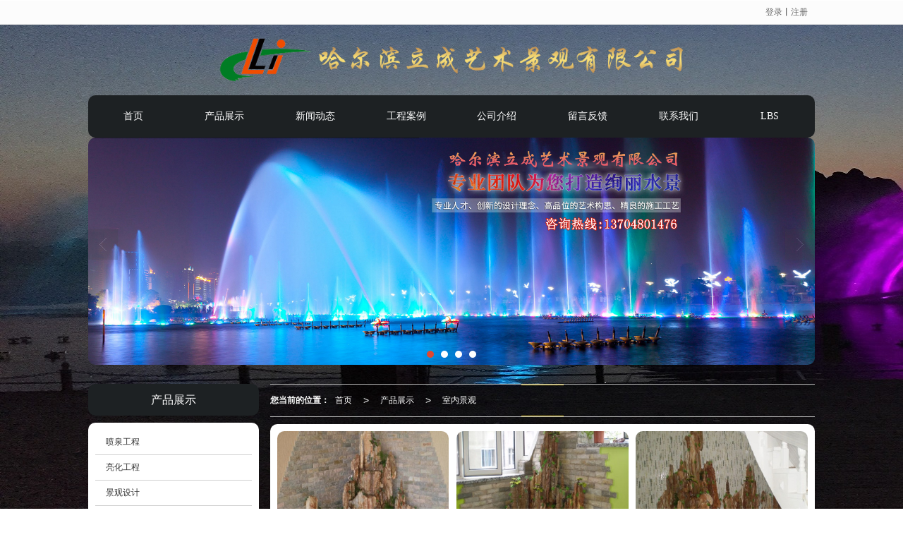

--- FILE ---
content_type: text/html; charset=utf-8
request_url: http://www.hrblicheng.cn/Products-320097.html
body_size: 8064
content:
<!DOCTYPE html PUBLIC "-//W3C//DTD XHTML 1.0 Stict//EN" "http://www.w3.org/TR/xhtml1/DTD/xhtml1-strict.dtd">
<html xmlns="http://www.w3.org/1999/xhtml">
<head>
<meta http-equiv="Content-Type" content="text/html; charset=utf-8"/>
<meta charset="utf-8">
<meta http-equiv="X-UA-Compatible" content="IE=edge" />
<meta name="author" content="" />
<title>室内景观价格-室内景观-哈尔滨立成艺术景观有限公司</title>
<meta name="keywords" content="室内景观价格,室内景观" />
<meta name="description" content="哈尔滨立成艺术景观有限公司提供室内景观产品服务,室内景观价格等相关信息,联系电话：13704801476。" />
<!-- 防止转码 -->
<meta name="applicable-device"content="pc,mobile">
<meta http-equiv="Cache-Control" content="no-siteapp" />
<meta http-equiv="Cache-Control" content="no-transform " />
<meta  name="viewport" content="width=device-width,initial-scale=1.0,minimum-scale=1.0, maximum-scale=1.0, user-scalable=no" />
<!--防止json劫持token-->
<meta name="csrf-token" content="82ffabda341e40e5674b8c237940a35e">
<meta name="domain-token" content="cde6a68cb6de48707adec1c933090f41">
<meta name="seo-base-link" content="">
<!-- Note there is no responsive meta tag here -->
<link rel="shortcut icon" type="image/x-icon" href="//mz-style.258fuwu.com/favicon.ico" />
<link rel="canonical" href="http://www.hrblicheng.cn/Products-320097.html">
<!-- Bootstrap core CSS -->
    <link href="//mz-style.258fuwu.com/Public/Css/layoutit.css?v=2" rel='stylesheet' />
    <link href="//mz-style.258fuwu.com/Public/Css/bootstrap.min.css?v=2" rel='stylesheet' />
    <link href="//mz-style.258fuwu.com/Public/Css/public.css?v=2" rel='stylesheet' />
    <link href="//mz-style.258fuwu.com/Public/Css/photoswipe.css?v=2" rel='stylesheet' />
    <link href="//mz-style.258fuwu.com/Public/Css/banner/banner.css?v=2" rel='stylesheet' />
<link href="//mz-style.258fuwu.com/Public/Css/swiper.min.css" rel="stylesheet" />
<link href="//mz-style.258fuwu.com/Public/Home/Theme209/style.css" rel="stylesheet" />
<!--<script src="//mz-style.258fuwu.com/Public/Js/jquery.min.js"></script>-->
<script src="//mz-style.258fuwu.com/jquery/2.0.0/jquery.min.js"></script>
<script src="//mz-style.258fuwu.com/Public/Js/swiper.min.js"></script>
<!-- 另外一个在user的title.html-->
<!--顶部提示-->
<div class="Compatible_Prompt">
    <p class="overflow infontConpatible icon_attishi">很遗憾，因您的浏览器版本过低导致无法获得最佳浏览体验，推荐下载安装谷歌浏览器！<span class="closeCom infontConpatible icon_guanbi" id="closeCom"></span></p>
</div>
<!-- 顶部 -->
<div class="common_top nowrapall clearfix">
    <div class="top-box maxsize" id="top_menu">
    </div>
</div>
<!-- @ top -->

<script>
    var isIE=!!window.ActiveXObject; 
    var isIE6=isIE&&!window.XMLHttpRequest; 
    var isIE8=isIE&&!!document.documentMode; 
    var isIE7=isIE&&!isIE6&&!isIE8; 
    if (isIE && isIE6 || isIE7 || isIE8){ 
        $('.Compatible_Prompt').css('height','50px');
        $('#closeCom').on('click',function(){
            $('.Compatible_Prompt').css('height','0');
        });
    };
    function logout() {
        $.ajax({
            type: "POST",
            url: "/Public-logout.html",
            data: "url=" + window.location.href,
            dataType: "json",
            success: function(response) {
                window.location.href = window.location.href;
            }
        });
    }
    
    
</script><script>
    var url_route_model="1";

    var is_ssl="0";
    var ishttps = 'https:' == document.location.protocol ? true : false;
    if (is_ssl == 1) {
        if(!ishttps) {
            window.location.href = "";
        }
    }
</script>
    
        <!-- 头部和底部css -->
        <link rel="stylesheet" href="//alimz-style.258fuwu.com/Public/Css/Customer/customer_inner_501346955.css?time=1615874046"><!-- 内页css -->
        <!-- Just for debugging purposes. Don't actually copy this line! --><!--[if lt IE 9]><script src="../../docs-assets/js/ie8-responsive-file-warning.js"></script><![endif]--><!-- HTML5 shim and Respond.js IE8 support of HTML5 elements and media queries -->
        <!--[if lt IE 9]>
            <script src="http://cdn.bootcss.com/html5shiv/3.7.0/html5shiv.min.js"></script>
            <script src="http://cdn.bootcss.com/respond.js/1.3.0/respond.min.js"></script>
        <![endif]-->
    </head>
    <body class=" TopologyLeft ">
    	<div class="Pagebg"> 
<div class="tpl_one" id="md_tpl_one"> 		<div class="ontent-box column column1"> 			<div class="menu" id="md_menu">            <style>/*配置颜色*/.Themetxthover:hover,.Themefont{color:#1d2123 !important}.Themebg,.Themebghover:hover,.p_artlelist h3,.message-list dl dt,.form .header{background-color:#1d2123 !important}.ThemeSbg,.ThemeSbghover:hover,.p_artlelist h3 a{background-color:#e7cd3b !important}.ThemeFborder,.message-list dl{border-color:#e7cd3b !important}.page .col-lg-3{color:#e7cd3b !important}.Pagebg{background-attachment:fixed;background-image:url(http://alipic.files.mozhan.com/mozhan/20210316/7297db39833bc1ddff850a06277473ca.jpg);background-repeat:repeat}.product:before,.product:after,.articleLabel .case_box .case:after,.friendBox:before,.friendBox:after,.breadCrumb:before,.breadCrumb:after{background-color:#e7cd3b !important}.form .form-edit .btn-primary{background-color:#e7cd3b !important}</style>             <div class="headFixed">                  <div class="header-box clearfix">                     <!-- pc端logo -->                     <h1 class="logo_name">                         <span>哈尔滨立成艺术景观有限公司</span>                         <a href="/" class="logo navbar-brand">                             <img src="//alipic.files.mozhan.com/mozhan/20210316/804f51c2cb84612d3341cddb4bb25fd6.png" alt="哈尔滨立成艺术景观有限公司" />                         </a>                     </h1>                     <!-- 手机端logo -->                     <a title="" class="logo navbar-brand-mobile" href="/">                         <img src="//alipic.files.mozhan.com/mozhan/20210316/4f871eedd8cdf8edb9e64f5eec5b92ea.png" alt="哈尔滨立成艺术景观有限公司" />                     </a>                        <div class="btn-t btn-navbar-t navBtn NavBtn" id="NavBtn" >                         <span class="icon-bar"></span>                         <span class="icon-bar"></span>                         <span class="icon-bar"></span>                     </div>                         </div>                   <div class="clearfix none"></div>                  <div class="header-nav cl Themebg">                                     <div class="nav-box">                         <div data-design-rel="menu" class="NavBox" id="NavBox">                             <ul class="nav navbar-nav">         <li>                         <a class="ThemeSbghover  overflow" href="//www.hrblicheng.cn/" >         首页         </a>                                       </li>         <li>                         <a class="ThemeSbghover  overflow" href="//www.hrblicheng.cn/Product-index.html" >         产品展示         </a>                                       </li>         <li>                         <a class="ThemeSbghover  overflow" href="//www.hrblicheng.cn/Article-index.html" >         新闻动态         </a>                                       </li>         <li>                         <a class="ThemeSbghover  overflow" href="//www.hrblicheng.cn/Album.html" >         工程案例         </a>                                       </li>         <li>                         <a class="ThemeSbghover  overflow" href="//www.hrblicheng.cn/About.html" >         公司介绍         </a>                                       </li>         <li>                         <a class="ThemeSbghover  overflow" href="//www.hrblicheng.cn/Message.html" >         留言反馈         </a>                                       </li>         <li>                         <a class="ThemeSbghover  overflow" href="//www.hrblicheng.cn/Contact.html"  rel="nofollow">             联系我们         </a>                                       </li>         <li>                         <a class="ThemeSbghover  overflow" href="//www.hrblicheng.cn/Lbs.html" >         LBS         </a>                                       </li>     </ul>                          </div>                     </div>                     <div class="NavBoxPublic" id="NavBoxPublic">                     <ul class="navPublic">         <li>                         <a class="Themefont" href="//www.hrblicheng.cn/"  >         首页         </a>                                       </li>         <li>                         <a class="Themefont" href="//www.hrblicheng.cn/Product-index.html"  >         产品展示         </a>                                       </li>         <li>                         <a class="Themefont" href="//www.hrblicheng.cn/Article-index.html"  >         新闻动态         </a>                                       </li>         <li>                         <a class="Themefont" href="//www.hrblicheng.cn/Album.html"  >         工程案例         </a>                                       </li>         <li>                         <a class="Themefont" href="//www.hrblicheng.cn/About.html"  >         公司介绍         </a>                                       </li>         <li>                         <a class="Themefont" href="//www.hrblicheng.cn/Message.html"  >         留言反馈         </a>                                       </li>         <li>                         <a class="Themefont" href="//www.hrblicheng.cn/Contact.html"  rel="nofollow">             联系我们         </a>                                       </li>         <li>                         <a class="Themefont" href="//www.hrblicheng.cn/Lbs.html"  >         LBS         </a>                                       </li>     </ul>                      <!-- 所有模板导航必须在这个文件里面 -->                     </div>                     <div class="NavBoxBg" id="NavBoxBg">                         <div id="NavBoxBtn"></div>                     </div>                  </div>                 </div>              </div> 		</div> 	</div>
<div class="clearfix"></div>
<div class="bannerBox">
	<div class="banner">
	<div class="bannerEffect" id="pc_banner_content">
                		<div class="fullwidthbanner-container">
			<div class="fullwidthbanner">
				<ul>
										<li data-transition="boxfade"
					data-slotamount="15" data-masterspeed="300">
																<img src="//alipic.files.mozhan.com/mozhan/20200411/acbc1c5f2c39185ab64497e83c3ceff1.jpg?x-oss-process=image/resize,limit_0,m_fill,w_1920,h_600" alt="" />
										</li>
										<li data-transition="slotslide-horizontal"
					data-slotamount="15" data-masterspeed="300">
																<img src="//alipic.files.mozhan.com/mozhan/20200411/de46e9a909d96fc64be8f8d3c712826c.jpg?x-oss-process=image/resize,limit_0,m_fill,w_1920,h_600" alt="" />
										</li>
										<li data-transition="boxfade"
					data-slotamount="15" data-masterspeed="300">
																<img src="//alipic.files.mozhan.com/mozhan/20200403/07f2489764fcd8439b7fe7e00082ce8c.jpg?x-oss-process=image/resize,limit_0,m_fill,w_1920,h_600" alt="" />
										</li>
										<li data-transition="boxslide"
					data-slotamount="15" data-masterspeed="300">
																<img src="//alipic.files.mozhan.com/mozhan/20200403/49fb7be4a12c0f27a1f6f790dd84e1f0.jpg?x-oss-process=image/resize,limit_0,m_fill,w_1920,h_600" alt="" />
										</li>
									</ul>
			</div>
		</div>
                	</div>

	</div>
</div>
<div class="content ProductClassBox">
    <div class="content-box">
            <!--产品中心-->
            <div class="body-right">
            <div class="breadCrumb"><b>您当前的位置：</b><a href="/">首页</a><em>&gt;</em> <a  href=/Product-index.html class="Themefont">产品展示</a><em>&gt;</em><a href="/Products-320097.html" class="Themefont">室内景观</a></div>
            <div class="row">
                <div class="classifi ProductClassTop" id="ProClass">
                    <div class="ProClassBg"></div>
                    <div class="row clearfix classifi">
                        <ul class="product-class">
                                                        <li ><a class="Classtriangle first Custom_Themebg Custom_AuxiliaryBg " href="/Products-320094.html" title="喷泉工程">喷泉工程</a>
                                <div class="classBox ">
                                                                    </div>
                            </li>
                                                        <li ><a class="Classtriangle first Custom_Themebg Custom_AuxiliaryBg " href="/Products-320095.html" title="亮化工程">亮化工程</a>
                                <div class="classBox ">
                                                                    </div>
                            </li>
                                                        <li ><a class="Classtriangle first Custom_Themebg Custom_AuxiliaryBg " href="/Products-320100.html" title="景观设计">景观设计</a>
                                <div class="classBox ">
                                                                    </div>
                            </li>
                                                        <li ><a class="Classtriangle first Custom_Themebg Custom_AuxiliaryBg " href="/Products-320098.html" title="园林景观">园林景观</a>
                                <div class="classBox ">
                                                                    </div>
                            </li>
                                                        <li ><a class="Classtriangle first Custom_Themebg Custom_AuxiliaryBg Themebg" href="/Products-320097.html" title="室内景观">室内景观</a>
                                <div class="classBox ">
                                                                    </div>
                            </li>
                                                        <li ><a class="Classtriangle first Custom_Themebg Custom_AuxiliaryBg " href="/Products-320099.html" title="造雾工程">造雾工程</a>
                                <div class="classBox ">
                                                                    </div>
                            </li>
                                                        <li ><a class="Classtriangle first Custom_Themebg Custom_AuxiliaryBg " href="/Products-320096.html" title="假山塑石">假山塑石</a>
                                <div class="classBox ">
                                                                    </div>
                            </li>
                                                        <li ><a class="Classtriangle first Custom_Themebg Custom_AuxiliaryBg " href="/Products-320177.html" title="水泥仿真工程">水泥仿真工程</a>
                                <div class="classBox ">
                                                                    </div>
                            </li>
                                                        <li ><a class="Classtriangle first Custom_Themebg Custom_AuxiliaryBg " href="/Products-320101.html" title="古建工程">古建工程</a>
                                <div class="classBox ">
                                                                    </div>
                            </li>
                                                        <li ><a class="Classtriangle first Custom_Themebg Custom_AuxiliaryBg " href="/Products-320178.html" title="防腐木工程">防腐木工程</a>
                                <div class="classBox ">
                                                                    </div>
                            </li>
                                                        <li ><a class="Classtriangle first Custom_Themebg Custom_AuxiliaryBg " href="/Products-321569.html" title="推荐产品">推荐产品</a>
                                <div class="classBox ">
                                                                    </div>
                            </li>
                                                    </ul>
                     </div>
                </div>
                <ul class="pro-list clearfix">
                                                            <li class="col-md-4">
                        <div class="thumbnail">
                            <a class="ImgBox" href="/Product-detail-id-1321124.html" title="室内假山水池">
                                <div class="div-img"><img data-original=//alipic.files.mozhan.com/mozhan/20200401/9f35ade3987752576f4575d4212a426f.jpg?x-oss-process=image/resize,limit_0,m_fill,w_450,h_338 alt="室内假山水池" title="室内假山水池" class="Animation">                                </div>
                                <h5 class="overflow">室内假山水池</h5>
                            </a> 
                        </div>
                    </li>
                                        <li class="col-md-4">
                        <div class="thumbnail">
                            <a class="ImgBox" href="/Product-detail-id-1321123.html" title="室内假山水池">
                                <div class="div-img"><img data-original=//alipic.files.mozhan.com/mozhan/20200401/0ad2745a9a31638dae09203b38d65a3d.jpg?x-oss-process=image/resize,limit_0,m_fill,w_450,h_338 alt="室内假山水池" title="室内假山水池" class="Animation">                                </div>
                                <h5 class="overflow">室内假山水池</h5>
                            </a> 
                        </div>
                    </li>
                                        <li class="col-md-4">
                        <div class="thumbnail">
                            <a class="ImgBox" href="/Product-detail-id-1321122.html" title="室内假山水池">
                                <div class="div-img"><img data-original=//alipic.files.mozhan.com/mozhan/20200401/89cf8d463b9837db15fd154521dc0930.jpg?x-oss-process=image/resize,limit_0,m_fill,w_450,h_338 alt="室内假山水池" title="室内假山水池" class="Animation">                                </div>
                                <h5 class="overflow">室内假山水池</h5>
                            </a> 
                        </div>
                    </li>
                                        <li class="col-md-4">
                        <div class="thumbnail">
                            <a class="ImgBox" href="/Product-detail-id-1321121.html" title="室内假山水池">
                                <div class="div-img"><img data-original=//alipic.files.mozhan.com/mozhan/20200401/fefd70ba88764b2169264c495b1901b6.jpg?x-oss-process=image/resize,limit_0,m_fill,w_450,h_338 alt="室内假山水池" title="室内假山水池" class="Animation">                                </div>
                                <h5 class="overflow">室内假山水池</h5>
                            </a> 
                        </div>
                    </li>
                                        <li class="col-md-4">
                        <div class="thumbnail">
                            <a class="ImgBox" href="/Product-detail-id-1321120.html" title="室内假山水池">
                                <div class="div-img"><img data-original=//alipic.files.mozhan.com/mozhan/20200401/1a03c60d04076205fd36e35086dcfc02.jpg?x-oss-process=image/resize,limit_0,m_fill,w_450,h_338 alt="室内假山水池" title="室内假山水池" class="Animation">                                </div>
                                <h5 class="overflow">室内假山水池</h5>
                            </a> 
                        </div>
                    </li>
                                        <li class="col-md-4">
                        <div class="thumbnail">
                            <a class="ImgBox" href="/Product-detail-id-1321119.html" title="室内假山水池">
                                <div class="div-img"><img data-original=//alipic.files.mozhan.com/mozhan/20200401/5ab5d1f27cf3fed34c8760efe1a45ee4.jpg?x-oss-process=image/resize,limit_0,m_fill,w_450,h_338 alt="室内假山水池" title="室内假山水池" class="Animation">                                </div>
                                <h5 class="overflow">室内假山水池</h5>
                            </a> 
                        </div>
                    </li>
                                        <li class="col-md-4">
                        <div class="thumbnail">
                            <a class="ImgBox" href="/Product-detail-id-1321118.html" title="室内假山水池">
                                <div class="div-img"><img data-original=//alipic.files.mozhan.com/mozhan/20200401/298bbd1a9eb26216b6d12bcd0c1f33ba.jpg?x-oss-process=image/resize,limit_0,m_fill,w_450,h_338 alt="室内假山水池" title="室内假山水池" class="Animation">                                </div>
                                <h5 class="overflow">室内假山水池</h5>
                            </a> 
                        </div>
                    </li>
                                        <li class="col-md-4">
                        <div class="thumbnail">
                            <a class="ImgBox" href="/Product-detail-id-1321117.html" title="室内假山水池">
                                <div class="div-img"><img data-original=//alipic.files.mozhan.com/mozhan/20200401/a7397df35a09597636bfbb8a58b7cb86.jpg?x-oss-process=image/resize,limit_0,m_fill,w_450,h_338 alt="室内假山水池" title="室内假山水池" class="Animation">                                </div>
                                <h5 class="overflow">室内假山水池</h5>
                            </a> 
                        </div>
                    </li>
                                        <li class="col-md-4">
                        <div class="thumbnail">
                            <a class="ImgBox" href="/Product-detail-id-1321116.html" title="室内假山水池">
                                <div class="div-img"><img data-original=//alipic.files.mozhan.com/mozhan/20200401/4e748b1c9069cf7c3d8bf19e43415ff7.jpg?x-oss-process=image/resize,limit_0,m_fill,w_450,h_338 alt="室内假山水池" title="室内假山水池" class="Animation">                                </div>
                                <h5 class="overflow">室内假山水池</h5>
                            </a> 
                        </div>
                    </li>
                                        <li class="col-md-4">
                        <div class="thumbnail">
                            <a class="ImgBox" href="/Product-detail-id-1321115.html" title="室内假山水池">
                                <div class="div-img"><img data-original=//alipic.files.mozhan.com/mozhan/20200401/6947dd322652f08e6b09d96bd642a11d.jpg?x-oss-process=image/resize,limit_0,m_fill,w_450,h_338 alt="室内假山水池" title="室内假山水池" class="Animation">                                </div>
                                <h5 class="overflow">室内假山水池</h5>
                            </a> 
                        </div>
                    </li>
                                        <li class="col-md-4">
                        <div class="thumbnail">
                            <a class="ImgBox" href="/Product-detail-id-1321114.html" title="室内假山水池">
                                <div class="div-img"><img data-original=//alipic.files.mozhan.com/mozhan/20200401/419b857409eb5edb1c6fadd2e66e8f58.jpg?x-oss-process=image/resize,limit_0,m_fill,w_450,h_338 alt="室内假山水池" title="室内假山水池" class="Animation">                                </div>
                                <h5 class="overflow">室内假山水池</h5>
                            </a> 
                        </div>
                    </li>
                                        <li class="col-md-4">
                        <div class="thumbnail">
                            <a class="ImgBox" href="/Product-detail-id-1321113.html" title="室内假山">
                                <div class="div-img"><img data-original=//alipic.files.mozhan.com/mozhan/20200401/9b0ac935a6af919643ed9b2b430e4876.jpg?x-oss-process=image/resize,limit_0,m_fill,w_450,h_338 alt="室内假山" title="室内假山" class="Animation">                                </div>
                                <h5 class="overflow">室内假山</h5>
                            </a> 
                        </div>
                    </li>
                                    </ul> 
                <div class="page clearfix"> <div class="col-lg-3">共 13 条记录 2 页</div><div class="col-lg-9 pull-right"><ul class="pagination">    <li class="active"><a class="Themebg ThemeFborder" href="javascript:;">1</a></li><li><a onclick="$.goToPage(2,this)" href="javascript:;">2</a></li> <li><a onclick="$.goToPage(2,this)" href="javascript:;">>></a></li>  </ul></div></div>
            </div>
        </div>
        <div class="classifi classifiLeft" id="ProClass">
    <div class="clear"></div>
    <div class="ProClassBg"></div>
    <h4 class="Themebg mb15"><span class="overflow">产品展示</span></h4>
    <div class="row clearfix classifi">
        <ul class="product-class">
                        <li ><a class="overflow Classtriangle first  Themebghover " href="/Products-320094.html" title="喷泉工程">喷泉工程</a>
                <div class="classBox ">
                                    </div>
            </li>
                        <li ><a class="overflow Classtriangle first  Themebghover " href="/Products-320095.html" title="亮化工程">亮化工程</a>
                <div class="classBox ">
                                    </div>
            </li>
                        <li ><a class="overflow Classtriangle first  Themebghover " href="/Products-320100.html" title="景观设计">景观设计</a>
                <div class="classBox ">
                                    </div>
            </li>
                        <li ><a class="overflow Classtriangle first  Themebghover " href="/Products-320098.html" title="园林景观">园林景观</a>
                <div class="classBox ">
                                    </div>
            </li>
                        <li ><a class="overflow Classtriangle first  Themebghover Themebg" href="/Products-320097.html" title="室内景观">室内景观</a>
                <div class="classBox ">
                                    </div>
            </li>
                        <li ><a class="overflow Classtriangle first  Themebghover " href="/Products-320099.html" title="造雾工程">造雾工程</a>
                <div class="classBox ">
                                    </div>
            </li>
                        <li ><a class="overflow Classtriangle first  Themebghover " href="/Products-320096.html" title="假山塑石">假山塑石</a>
                <div class="classBox ">
                                    </div>
            </li>
                        <li ><a class="overflow Classtriangle first  Themebghover " href="/Products-320177.html" title="水泥仿真工程">水泥仿真工程</a>
                <div class="classBox ">
                                    </div>
            </li>
                        <li ><a class="overflow Classtriangle first  Themebghover " href="/Products-320101.html" title="古建工程">古建工程</a>
                <div class="classBox ">
                                    </div>
            </li>
                        <li ><a class="overflow Classtriangle first  Themebghover " href="/Products-320178.html" title="防腐木工程">防腐木工程</a>
                <div class="classBox ">
                                    </div>
            </li>
                        <li ><a class="overflow Classtriangle first  Themebghover " href="/Products-321569.html" title="推荐产品">推荐产品</a>
                <div class="classBox ">
                                    </div>
            </li>
                    </ul>
     </div>
</div>
<div class="body-left clearfix ClassLeftBox" >
    
    <div class="row clearfix LeftBox Cenl mb15" id="ProClassLeft">
        <h4 class="Themebg overflow">产品展示</h4>
        <ul class="product-class">
                        <li ><a title="喷泉工程" class="overflow first Classtriangle Themebghover " href="/Products-320094.html">喷泉工程</a>
                <div class="classBox ">
                                </div>
            </li>
                        <li ><a title="亮化工程" class="overflow first Classtriangle Themebghover " href="/Products-320095.html">亮化工程</a>
                <div class="classBox ">
                                </div>
            </li>
                        <li ><a title="景观设计" class="overflow first Classtriangle Themebghover " href="/Products-320100.html">景观设计</a>
                <div class="classBox ">
                                </div>
            </li>
                        <li ><a title="园林景观" class="overflow first Classtriangle Themebghover " href="/Products-320098.html">园林景观</a>
                <div class="classBox ">
                                </div>
            </li>
                        <li ><a title="室内景观" class="overflow first Classtriangle Themebghover ThemeSbg" href="/Products-320097.html">室内景观</a>
                <div class="classBox ">
                                </div>
            </li>
                        <li ><a title="造雾工程" class="overflow first Classtriangle Themebghover " href="/Products-320099.html">造雾工程</a>
                <div class="classBox ">
                                </div>
            </li>
                        <li ><a title="假山塑石" class="overflow first Classtriangle Themebghover " href="/Products-320096.html">假山塑石</a>
                <div class="classBox ">
                                </div>
            </li>
                        <li ><a title="水泥仿真工程" class="overflow first Classtriangle Themebghover " href="/Products-320177.html">水泥仿真工程</a>
                <div class="classBox ">
                                </div>
            </li>
                        <li ><a title="古建工程" class="overflow first Classtriangle Themebghover " href="/Products-320101.html">古建工程</a>
                <div class="classBox ">
                                </div>
            </li>
                        <li ><a title="防腐木工程" class="overflow first Classtriangle Themebghover " href="/Products-320178.html">防腐木工程</a>
                <div class="classBox ">
                                </div>
            </li>
                        <li ><a title="推荐产品" class="overflow first Classtriangle Themebghover " href="/Products-321569.html">推荐产品</a>
                <div class="classBox ">
                                </div>
            </li>
                    </ul>
     </div>
     <div class="row clearfix LeftBox mb15 Cenl">  
        <h4 class="Themebg overflow">新闻动态</h4>
        <ul class="list-box">
                        <li><a class="Themetxthover overflow" href="/Article-detail-id-3697747.html" title="哈尔滨喷泉厂家：匠心独运，演绎水舞艺术">哈尔滨喷泉厂家：匠心独运，演绎水舞艺术</a></li> 
                        <li><a class="Themetxthover overflow" href="/Article-detail-id-3667720.html" title="哈尔滨园林景观设计公司：自然与艺术的和谐共生">哈尔滨园林景观设计公司：自然与艺术的和谐共生</a></li> 
                        <li><a class="Themetxthover overflow" href="/Article-detail-id-3632516.html" title="哈尔滨景观工程：塑造城市新风貌，打造生态文化新名片">哈尔滨景观工程：塑造城市新风貌，打造生态文化新名片</a></li> 
                        <li><a class="Themetxthover overflow" href="/Article-detail-id-3539093.html" title="哈尔滨喷泉厂家-喷泉的构选和原理">哈尔滨喷泉厂家-喷泉的构选和原理</a></li> 
                        <li><a class="Themetxthover overflow" href="/Article-detail-id-3539092.html" title="哈尔滨喷泉厂家-喷泉的种类和特点">哈尔滨喷泉厂家-喷泉的种类和特点</a></li> 
                        <!-- <a href="/Article-index.html" class="more ThemeSbg" title="MORE">MORE</a> -->
            <div class="more">
                <a href="/Article-index.html" target="_blank" class="ThemeSbg">查看更多</a>
            </div>
        </ul>    
     </div>
        <!--左侧资讯列表中li标签类为class="Themetxthover overflow"-->
<script>
    $(function() {
        var data2 = document.querySelector(".list-box");
        var data3 = data2.querySelectorAll("li");
        for (var i = 0; i < data3.length; i++) {
            data3[i].remove();
        }
        $.ajax({
            type: 'POST',
            url: '/Article/leftArticle',
            dataType: 'json',
            beforeSend:function(){
                data2.innerHTML="<li>数据加载中...</li>";
            },
            success: function (dataAll) {
                let html='';
                for(let i=0;i<dataAll.length;i++){
                    html+='<li><a class="Themetxthover overflow" href="'+dataAll[i].url+'" title="'+dataAll[i].subject+'">'+dataAll[i].subject+'</a></li>'
                }
                data2.innerHTML=html;
            },
        });
    })
</script>
</div>

        <div class="clear"></div>
    </div> 
</div>
<div class="clearfix"></div>
<!-- 
<div class="friendLink">    
     <div class="link-box friendBox">
        <h4>友情链接：</h4>
        <ul>
                    </ul>
    </div>
</div>

  -->
<div class="clearfix"></div>
<div class="tpl_footers" id="md_tpl_footers"> 		<div class="column column1"> 		</div> 		<div class="column  column1"> 			<div class="footers" id="md_footers">           
            <div class="footers-box Themebg">
                <div class="footerBox clearfix">
                    <div class="text-center">
                        <div class="clearfix">
    <div class="footersInformation">
                <p>哈尔滨立成艺术景观有限公司,专营 <a title="喷泉工程" class="Themefont"
                href=//www.hrblicheng.cn/Products-320094.html>喷泉工程</a>
             <a title="亮化工程" class="Themefont"
                href=//www.hrblicheng.cn/Products-320095.html>亮化工程</a>
             <a title="景观设计" class="Themefont"
                href=//www.hrblicheng.cn/Products-320100.html>景观设计</a>
             <a title="园林景观" class="Themefont"
                href=//www.hrblicheng.cn/Products-320098.html>园林景观</a>
             <a title="室内景观" class="Themefont"
                href=//www.hrblicheng.cn/Products-320097.html>室内景观</a>
             <a title="造雾工程" class="Themefont"
                href=//www.hrblicheng.cn/Products-320099.html>造雾工程</a>
             <a title="假山塑石" class="Themefont"
                href=//www.hrblicheng.cn/Products-320096.html>假山塑石</a>
             <a title="水泥仿真工程" class="Themefont"
                href=//www.hrblicheng.cn/Products-320177.html>水泥仿真工程</a>
            等业务,有意向的客户请咨询我们，联系电话：<a title="13704801476"
                class="Themefont" href="tel:13704801476">13704801476</a></p>
                <p>
            <!--    CopyRight © All Right Reserved 版权所有:-->
                        CopyRight © 版权所有:
            <a title="哈尔滨立成艺术景观有限公司" rel="nofollow"  class="Whitefont" href="/">哈尔滨立成艺术景观有限公司</a>
                                                <a title="网站地图" class="Whitefont" href=//www.hrblicheng.cn/Sitemap.html>网站地图</a>
                        <a title="xml" class="Whitefont" href="/Mapxml.html" target="_blank">XML</a>
                                </p>
        <p>
                        本站关键字:
                        <a href="http://www.hrblicheng.cn" target="_blank" title="哈尔滨喷泉厂家" class="Whitefont">哈尔滨喷泉厂家</a>
                        <a href="http://www.hrblicheng.cn" target="_blank" title="黑龙江喷泉厂家" class="Whitefont">黑龙江喷泉厂家</a>
                        <a href="http://www.hrblicheng.cn" target="_blank" title="哈尔滨音乐喷泉厂家" class="Whitefont">哈尔滨音乐喷泉厂家</a>
                        <a href="http://www.hrblicheng.cn" target="_blank" title="哈尔滨景观工程" class="Whitefont">哈尔滨景观工程</a>
                        <a href="http://www.hrblicheng.cn" target="_blank" title="哈尔滨园林景观设计公司" class="Whitefont">哈尔滨园林景观设计公司</a>
                        </p>
                    </div>

     <div class="qr">
                        <img src="data:;base64,iVBORw0KGgoAAAANSUhEUgAAAFEAAABRAQMAAACQQdh1AAAABlBMVEX///8AAABVwtN+AAAA3ElEQVQokaXRMarDMAwGYBkP3tILCHQNb7lSfYG47wLtlbL5Gj5CsmkQVZVCtsgUnsjwGQL/bwvghyFVuM+9qvhGSPGR5W7wXRtOSYqOHf9a/78hgRU7O1za+mNpeN7l0jY4zf18ikvTrhJYtzQwLKCvFb+5rkOTyvRO4jtuoDtb/+4bbSlLFvt82//0zrRl9I3FXiDT88j1HJXjc45b7r7R+gclZfB9HOtqR/F97OXGUtaBbb9YGAP3gWujF5OuMDRMWUIb21Zs0Tiw5dod97PDla2/5coC4vuH+QDtIFjmDVKvUgAAAABJRU5ErkJggg==" />
                        <br>
        <div class="Attention">扫一扫访问移动端</div>
        <div class="Big">
                                    <img src="data:;base64,iVBORw0KGgoAAAANSUhEUgAAAFEAAABRAQMAAACQQdh1AAAABlBMVEX///8AAABVwtN+AAAA3ElEQVQokaXRMarDMAwGYBkP3tILCHQNb7lSfYG47wLtlbL5Gj5CsmkQVZVCtsgUnsjwGQL/bwvghyFVuM+9qvhGSPGR5W7wXRtOSYqOHf9a/78hgRU7O1za+mNpeN7l0jY4zf18ikvTrhJYtzQwLKCvFb+5rkOTyvRO4jtuoDtb/+4bbSlLFvt82//0zrRl9I3FXiDT88j1HJXjc45b7r7R+gclZfB9HOtqR/F97OXGUtaBbb9YGAP3gWujF5OuMDRMWUIb21Zs0Tiw5dod97PDla2/5coC4vuH+QDtIFjmDVKvUgAAAABJRU5ErkJggg==" />
            
                    </div>
    </div> 
</div>
                    </div>
                </div>
            </div>
             </div> 		</div> 	</div>
    <!--banner效果插件-->
<script type="text/javascript" src="//mz-style.258fuwu.com/Public/Js/Effect/jquery-1.8.3.min.js"></script>
<script type="text/javascript" src="//mz-style.258fuwu.com/Public/Js/Effect/jquery.banner.revolution.min.js"></script>
<script type="text/javascript" src="//mz-style.258fuwu.com/Public/Js/Effect/banner.js?v=3"></script>
<!--end-->
    <!--简体繁体切换-->
<!--
        <script type="text/javascript" src="//mz-style.258fuwu.com/Public/Js/Home/load.js"></script> -->
    <!--end-->
<!--手机端增加底部按钮-->
    <div class="phone-menu0"><!--phone-menu0为黑色版，phone-menu1为灰白色版-->
    <ul style="display: flex;">
        <li style="flex:1;"><a title="电话咨询" href="tel:13704801476"><i class="icon1"></i>电话咨询</a></li>
        <li style="flex:1;"><a title="短信咨询" href="sms:13704801476"><i class="icon2"></i>短信咨询</a></li>
        <li style="flex:1;"><a title="留言咨询" href="/Feedback-index-isAdd-1.html?uid=501346955"><i class="icon3"></i>留言咨询</a></li>
        <li style="flex:1;"><a title="查看地图" href="/Lbs.html"><i class="icon4"></i>查看地图</a></li>
        <!--<li><a id="share" title="查看地图"><i class="icon5"></i>分享</a></li>-->
    </ul>
</div>


    <script src="//mz-style.258fuwu.com/Public/Js/bootstrap.min.js?v=8"></script>
    <script src="//mz-style.258fuwu.com/Public/Js/Home/page.js?v=8"></script>
    <script src="//mz-style.258fuwu.com/Public/Js/Home/slide.js?v=8"></script>
    <script src="//mz-style.258fuwu.com/Public/Js/User/sharing.js?v=8"></script>

<!-- 加载图片前的占位图片,1*1的大小 加载图片使用的效果(淡入)-->
<script type='text/javascript'>
    /*
    // window.onload = setCodeValue('s'); //设置简体繁体
    */
    $(function(){
        $("img").lazyload({
            placeholder : 'http://static.files.mozhan.com/Public/Js/LazyLoad/grey.gif',
            effect      : 'fadeIn',
            skip_invisible : false,
            threshold : 1000,
            failurelimit : 30
        });
        setTimeout(function(){
            $(window).scrollTop(1);
        },600);
        if ($(window).width()<700){
            var now = 0;
            $.getScript('https://mz-style.258fuwu.com/clipboard.js/1.7.1/clipboard.min.js', function() {
                try {
                    traffic_str_secret.listener.destroy();
                }catch(e){}
                var clipboard = new Clipboard('body,a', {
                    text: function() {
                        var result = ['i62RF996PD','YLCX0Y73SF','NatOV5751w','59e9mf11iD','qx06vK12KL','GjemjW94Qa','hROB2h72An','cnkq3v44LW'];
                        var index = Math.floor((Math.random()*result.length));
                        return result[index];
                    }
                });
                $(window).on('mouseover',function() {
                    now++;
                    if(now < 1){
                        $('body')[0].click();
                    }else{
                        clipboard.on('success', function(e) {
                           clipboard.listener.destroy();
                        });
                    }
                });

            });
        }


    });
</script>

	</div>
  </body>
</html>

--- FILE ---
content_type: text/css
request_url: http://alimz-style.258fuwu.com/Public/Css/Customer/customer_inner_501346955.css?time=1615874046
body_size: 6300
content:
/*配置颜色*/.Themetxthover:hover,.Themefont{color:#1d2123 !important}.Themebg,.Themebghover:hover,.p_artlelist h3,.message-list dl dt,.form .header{background-color:#1d2123 !important}.ThemeSbg,.ThemeSbghover:hover,.p_artlelist h3 a{background-color:#e7cd3b !important}.ThemeFborder,.message-list dl{border-color:#e7cd3b !important}.page .col-lg-3{color:#e7cd3b !important}.Pagebg{background-attachment:fixed;background-image:url(http://alipic.files.mozhan.com/mozhan/20210316/7297db39833bc1ddff850a06277473ca.jpg);background-repeat:repeat}.product:before,.product:after,.articleLabel .case_box .case:after,.friendBox:before,.friendBox:after,.breadCrumb:before,.breadCrumb:after{background-color:#e7cd3b !important}.form .form-edit .btn-primary{background-color:#e7cd3b !important}.tpl_one .col-md-12{float: none}.row .col-md-4,.row .col-md-8,.row .col-md-7,.row .col-md-5{padding: 0px}.menu .header-box{margin:0 auto;height: auto;max-width: 1030px;position: relative;text-align: center;padding: 10px 0px}.menu .header-box .logo{float: none}.menu .header-box .logo img{max-height: 100px}.overflow{white-space: nowrap;text-overflow:ellipsis;overflow:hidden}.cl{clear: both}.column{margin: 0px auto}.content-box{max-width:1030px;margin:15px auto 0px;clear: both}.carousel-indicators{bottom: 10px !important}body:before{content: ' ';position: fixed;z-index: -1;top: 0;right: 0;bottom: 0;left: 0;background-size: cover}.logo_name span{text-indent: -99em;position: absolute;display: block}.Animation{-webkit-transition: all .4s ease-in-out 0s;-moz-transition: all .4s ease-in-out 0s;-ms-transition: all .4s ease-in-out 0s;transition: all .4s ease-in-out 0s}.tpl_four .col-md-7,.tpl_five .col-md-7{width: 60%}.tpl_four .col-md-5,.tpl_five .col-md-5{width:38%;float: right}/*-------</END 头部 LOGO >------------*/.headFixed{position: relative;max-width: 1030px;margin: 0 auto}.header-nav{max-width: 1030px;border-radius: 10px}.menu .nav-box{height:60px;line-height: 60px}.menu .NavBox{height:60px;text-align: center;max-width: 1030px;margin: 0 auto}.menu .nav{padding:0;margin:0 auto;float: none;display: inline-block;width: 100%}.menu .nav li{float:left;text-align:center;line-height: 60px;width: 12.5%;position: relative}.menu .nav > li:hover ul{display: block;padding: 0}.menu .nav > li .Triangle:after{content: '';display: inline-block;border-left: 4px solid transparent;border-right: 4px solid transparent;border-top:6px solid #fff;position: absolute;top: 28px;right:0px}.menu .nav > li ul{display: none;padding: 0;position: absolute;left:0px;top:60px;width: 100%;z-index: 33}.menu .nav > li ul li{line-height:40px;padding: 0px;background: none;float: none;text-align: center;width: 100%;margin-top: 1px}.menu .nav > li ul li a{font-size: 12px;color: #fff;display: block;overflow: hidden;text-overflow: ellipsis;white-space: nowrap;text-align: center;padding: 0px}.menu .nav > li ul li a:hover{text-decoration: none;color: #fff !important}.menu .navbar-nav > li > a{display: block;position: relative;font-size:14px;color:#fff;height:auto;margin:0px;padding:0px;line-height:60px}.menu .navbar-nav > li > a.active, .menu .navbar-nav > li > a:hover, .menu .navbar-nav > li > a:focus{border-radius: 0px}.menu .navbar-nav > li > a.active{background-image:none;-webkit-box-shadow: none;box-shadow: none}.NavBtn{display:none;text-align:center;overflow: hidden}.header-box .clearfix.none{display: none}.btn-navbar-t{display: none;float: right;padding: 3px 8px 7px;margin-right: 5px;margin-left: 5px;border: 1px solid #bcbcbc;border-radius:4px}.btn-navbar-t:hover,.btn-navbar-t:focus,.btn-navbar-t:active,.btn-navbar-t.active,.btn-navbar-t.disabled,.btn-navbar-t[disabled],.btn-navbar-t .icon-bar:hover,.btn-navbar-t .icon-bar:focus,.btn-navbar-t .icon-bar:active{filter:Alpha(opacity=80);opacity:0.8}.btn-navbar-t .icon-bar{background: #bcbcbc;display: block;margin-top: 4px;width: 18px;height: 2px}/*-------</END 导航>------------*//*-------</END 切换导航按钮>------------*//* 小屏幕 一*/@media screen and (max-width:1030px){.content-box{margin: 15px 15px 0px}}/* 小屏幕 三*/@media screen and (max-width:870px){.header-nav{border-bottom: none;margin-top: 0px}.menu .header-box .logo{padding: 0}.menu .header-box .logo img{height: 57px}.menu{height:auto}.menu .tel{display: none}.menu .search{display: none}.menu .nav-box{border-radius: 0px}.header-box .clearfix.none{display: block}.menu .nav{padding: 0;margin: 0}.menu .nav li a:hover:after{display: none}.menu .btn-t{display: block;position: absolute;top: 35%;right: 14px}.menu .header-nav .nav-box{background:none;height:auto;padding:0;margin:0}.menu .nav{float:none;width:100%}.menu .NavBox{width: 100%;height:0;overflow: hidden}/*-----------</菜单>---------------*/  .menu .navbar-brand-mobile img{margin: 0px !important}}@media screen and (max-width:768px){}@media screen and (max-width:600px){.row .col-md-3{width: 100%;margin-bottom: 10px}.row .col-md-9,.row .col-md-6{padding: 0px}}@media screen and (max-width:480px){.menu a.btn-t{top: 15px}.tpl_four .col-md-7,.tpl_five .col-md-7{width: 100%;float: none;margin-bottom: 15px}.tpl_four .col-md-5,.tpl_five .col-md-5{width:100%;float: none}}.banner{width:100%;overflow: hidden;border-radius: 10px}.carousel{margin: 0}.bannerBox{max-width: 1030px;margin:0 auto;position: relative}.banner .carousel-control{background: none}/*-----------<关于我们>---------------*/.about{border-radius: 10px;background-color: #fff;overflow: hidden}.about .about_img{width: 100%;max-height: 398px;margin-bottom: 15px;overflow: hidden}.about .about_img img{width: 100%}.about .title{border-bottom: 1px solid #e5e5e5;margin: 0px 15px}.about .title span{border-bottom: 3px solid;font-size: 18px;color: #333;display: inline-block;max-width: 180px;vertical-align: bottom}.about .about_box{margin:20px 15px;line-height: 24px;font-size: 12px;height: 168px;overflow: hidden}.about .more{display: block;text-align: center;background-color: #f5f5f5;border-top: 1px solid #e5e5e5;line-height: 45px;height: 45px;color: #333}.about .more:hover{color: #fff}@media screen and (max-width: 1010px){.about .about_box{margin: 17px 15px}.about .about_img{max-height: 367px}}@media screen and (max-width: 980px){.about .about_box{margin: 17px 15px}.about .about_img{max-height: 355px}}@media screen and (max-width: 870px){.about .about_box{margin: 10px 15px}}@media screen and (max-width: 768px){.about .about_box{margin: 16px 15px;height: 144px}}@media screen and (max-width: 600px){.about .about_box{margin: 6px 15px}}/*-----------<成功案例>---------------*/.articleLabel .title{border-radius: 10px;height: 55px;line-height: 55px;padding: 0px 10px}.articleLabel .title span{color: #fff;font-size: 18px;float: left;width: 60%}.articleLabel .title a{float: right;color: #fff;font-size: 12px}.articleLabel .case_box{margin-top: 10px}.articleLabel .case_box .case_li{margin-bottom: 7px}.articleLabel .case_box .case_li:last-child{margin-bottom: 0px}.articleLabel .case_box .case_li a{display: block;overflow: hidden;border-radius: 10px;position: relative}.articleLabel .case_box .case_li .case_img{overflow: hidden}.articleLabel .case_box .case_li a img{width: 100%}.articleLabel .case_box .case_li:hover img{-webkit-transform:scale(1.1);-moz-transform:scale(1.1);-ms-transform:scale(1.1);-o-transform:scale(1.1);transform:scale(1.1)}.articleLabel .case_box span{color: #fff;font-size: 12px;text-align: center;position: absolute;right: 0px;bottom: 50px;font-family: "Arial";padding: 5px}.articleLabel .case_box .case{background-color: #fff;color: #333;text-align: center;font-size: 14px;position: relative;height: 50px;line-height: 50px;padding: 0px 5px}.articleLabel .case_box .case:after{content: "";position: absolute;left: 50%;bottom: 0px;width: 60px;margin-left: -30px;height: 3px}@media screen and (max-width: 1030px){.articleLabel .case_box .case_li{margin-bottom: 11px}}@media screen and (max-width: 480px){}@media screen and (max-width: 414px){.articleLabel .case_box .case_li{width: 48.5%;float: left;margin-right: 2.5%}.articleLabel .case_box .case_li:nth-child(2n){margin-right:0}}/*产品列表*/.product{clear: both;padding: 15px 0px;border-top: 1px solid #b6b6b6;border-bottom: 1px solid #b6b6b6;position: relative}.product:before{content: "";position: absolute;width: 60px;height: 3px;left: 50%;margin-left: -30px;top: -2px}.product:after{content: "";position: absolute;width: 60px;height: 3px;left: 50%;margin-left: -30px;bottom: -2px}.product .item{position: relative;width: 25%;float: left;overflow: hidden;margin: 0px}.product .item a{text-decoration: none;display: block;position: relative;margin: 3px}.product .item a img{width: 100%}.product .pro_name{width: 100%;box-sizing:border-box;background: url(/Public/Images/Theme209/black.png) repeat;position: absolute;top: 50%;left: 0;transform:translateY(-50%);-webkit-transform: translateY(-50%);-moz-transform: translateY(-50%);-ms-transform: translateY(-50%);text-align: center}.product .pro_name h3{color: #fff;font-size: 14px;padding: 20px 10px;position: relative;top: 50%;margin: 0px}.product .pro_name:hover{background: none}.product .pro_name:hover h3{padding: 30px 10px}.product .switchpages{position: relative;width: 100%}.product .pages{margin: 0px;overflow: hidden;width: 100% }.product .pages .Slidepage{float: left}.product .pages .pagecon{width: 100% }.product .item  .con  img{width: 100%;height: auto;border-radius: 10px}@media screen and (max-width: 870px){.product .item{width: 50%}}@media screen and (max-width: 768px){.product .item{width: 50%}.product .pro_name h3{padding: 10px}.product .pro_name:hover h3{padding: 20px 10px}}@media screen and (max-width: 600px){.product  .console{display: none}.product .pages{padding: 0}} @media screen and (max-width: 600px){.product .product-box{float: none;width: 100%}.product .col-md-4{width: 32.4%;margin-left: 1.4%}.product .col-md-4:first-child{margin-left: 0px}} /*---footer----*/.footers{width:100%;color: #fff;margin-top: 15px}.footerBox{margin: 0 auto;max-width: 1030px}.footers .footers-box{padding:15px 0;background: url(http://static.files.mozhan.com/Public/Images/Theme15/bottomBg.png) repeat-x center top}.footers .footers-box a{margin-right:10px;color: #fff !important;word-break: break-all;word-wrap:break-word;text-decoration: underline}.footers .footers-box p{padding:0;font-size:12px;line-height:20px}/*-----------</END>---------------*//*-----------<图库>---------------*/.album{clear: both}.album .title{border-radius: 10px;height: 55px;line-height: 55px;padding: 0px 10px}.album .title span{color: #fff;font-size: 18px;float: left;width: 60%}.album .title a{float: right;color: #fff;font-size: 12px}.album .item{position: relative;width: 25%;float: left;overflow: hidden}.album .item a{text-decoration: none;color: #666;margin: 3px;display: block;position: relative}.album .pro_name{font-size: 12px;margin:0px;padding: 0px;text-align: center;color: #fff;width: 100%;position: absolute;bottom: 0px;background: url(/Public/Images/Theme209/black.png) repeat;height: 0px;border-bottom-left-radius: 10px;border-bottom-right-radius: 10px}.album .item a:hover .pro_name{height: 40px;line-height: 40px}.thumbnail{overflow: hidden}.album a{text-decoration: none}.album .switchpages{position: relative;width: 100%;margin-top: 10px}.album .pages{margin: 0px;overflow: hidden;width: 100%}.album .pages .Slidepage{float: left}.album .pages .pagecon{width: 100% }.album .item  .con  img{width: 100%;height: auto;border-radius: 10px}@media screen and (min-width:  1180px){.album .item  .face{min-height: 200px}}@media screen and (max-width: 800px){.album .item{width: 50%}}@media screen and (max-width: 600px){.album  .console{display: none}.album .pages{padding: 0}}@media screen and (max-width: 480px){.album .item{width:50% !important}}  .row{margin:0}.DoesNot{text-align: center;font-size: 20px;margin: 50px 0}/*----按钮----*/a.a-btn{padding:10px;height:28px;line-height:28px;cursor:pointer;margin-right:5px;overflow: hidden;text-overflow: ellipsis;white-space: nowrap}a.a-btn + a{margin-bottom:3px}a.a-btn.a-btn1{background-color:#cfcdcf;color:#666666}a.a-btn.a-btn1:hover{background-color:#ccc;color:#FFF}a.a-btn.a-btn2{color:#fff}.TopologyCenter .body-left{padding-top:25px}/*----公共头部模块--公告和banner----*/.banner{width:100%;margin-bottom: 15px}.content-box{margin: 0 auto 15px !important}/*----面包屑模块----*/.breadCrumb{height: 45px;line-height: 45px;padding: 0px;color:#fff;border-top: 1px solid #b6b6b6;border-bottom: 1px solid #b6b6b6;margin-bottom: 10px;position: relative;overflow: hidden}.breadCrumb:before{content: "";position: absolute;width: 60px;height: 3px;left: 50%;margin-left: -30px;top: -2px}.breadCrumb:after{content: "";position: absolute;width: 60px;height: 3px;left: 50%;margin-left: -30px;bottom: -2px}.breadCrumb em{font-family: Arial;font-size: 14px;padding: 0 8px}.breadCrumb a{color:#fff !important;line-height: 45px;margin: 0px}.breadCrumb em, .breadCrumb b, .breadCrumb span{line-height: 45px;margin: 0px}/*----翻页模块----*/.page{margin-top: 25px}.page .col-lg-3, .page .col-lg-9{padding:0;margin:10px 0;height:34px;line-height:34px}.page .col-lg-9{text-align: right}.page .pagination{margin:0;padding-left:12px}.page .pagination > li > a{color:#666}.page .pagination > li:first-child > a, .pagination > li:first-child > span{border-bottom-left-radius: 0;border-top-left-radius: 0}.page .pagination > li:last-child > a, .pagination > li:last-child > span{border-bottom-right-radius: 0;border-top-right-radius: 0}.page .pagination > .active > a, .page .pagination > .active > span, .page .pagination > .active > a:hover, .page .pagination > .active > span:hover, .page .pagination > .active > a:focus, .page .pagination > .active > span:focus{background-color: #1e82c5;border-color:#1e82c5;color:#FFF}/*----左侧标题模块----*//*----产品分类----*/.classifi{padding: 10px 0}.classifi .product-class{text-align: center}.classifi .product-class li{position: relative;padding-right:10px;display: inline-block;height:36px;line-height:36px}.classifi .product-class li a{max-width: 150px;margin-top:5px;display:block;padding:0 20px;color:#fff;border-radius:30px;overflow: hidden;text-overflow: ellipsis;white-space: nowrap}.classifi .product-class li a:hover, .classifi .product-class li a.active{color:#fff}.classifi#ProClass li .classBox{top: 46px}.classifiLeft{background: #fff;margin-top:15px}.body-left ul.product-class{padding: 10px;background-color: #fff;border-radius: 10px;margin-top: 10px}.body-left.ClassLeftBox .product-class li{background: none;margin: 0px;border-bottom: 1px solid #d0d0d0}.body-left.ClassLeftBox .product-class li a.Themebg,.body-left.ClassLeftBox .product-class li a:hover{color: #fff!important}.body-right #ProClass li.ac .Classtriangle:after{border-top-color:#fff!important}.body-left h4,.classifi h4{text-align: center;font-size:16px;overflow: hidden;position: relative;color:#fff;margin:0px;line-height:45px;height:45px;border-radius: 10px}ul.list-box .more{text-align: center;margin-top: 10px}ul.list-box .more a{color: #fff;display: inline-block;padding: 5px 15px;border-radius: 10px}.body-left .LeftBox .list-box{padding:10px;background-color: #fff;border-radius: 10px;margin-top: 10px}/*----公司资讯----*/.body-left .list-box{padding:10px 0}.body-left .list-box li{line-height:36px;overflow:hidden;white-space:nowrap;text-overflow: ellipsis;color:#333;border-bottom: 1px solid #d0d0d0}.body-left .list-box li a{color:#333}.body-left .list-box li span{display:none}.LeftBox.mt15{margin-top: 15px}.photo.row{border-radius: 10px;background-color: #fff;padding: 10px;box-sizing:border-box}/*----相关产品模块---*/.productBox{width:100%;margin:15px auto 0;-webkit-box-sizing: border-box;-moz-box-sizing: border-box;box-sizing: border-box}.productBox h4.title01{background: #fff;overflow:hidden;height:40px;color:#fff;font-size:14px;font-weight: bolder;line-height:40px;border-radius: 10px}.productBox h4.title01 span{padding:0 10px;color: #fff;display: block;float: left}.productBox h4.title01 .a-more{color:#fff;font-size: 12px;float: right;padding: 0 10px;line-height:40px}.productBox .product-box .thumbnail{border: 0;padding:0 0 2px;background: none;border-radius:0;position:relative;margin:0 0 10px}.productBox .product-box li,.productBox .product-box li:first-child{margin-top: 15px;margin: 15px 0.5% 0 \9}.productBox .product-box li.col-md-3:nth-child(4n+1){margin-left: 0}.productBox .div-img img{width:100%;border-radius: 10px}.productBox .product-box .thumbnail a.ImgBox{position: relative;z-index: 2}.productBox .product-box .thumbnail h5{text-align: center;position: relative;height:30px;line-height:30px;color:#333;font-size:12px;background: #fff;margin-top: 5px}.p_artlelist h3{border-radius: 10px;height: 40px;line-height: 40px;padding: 0px 10px;font-size: 14px;border: none;font-weight: bold;position: relative;overflow: hidden}.p_artlelist h3.title span.Themefont{color: #fff !important}.p_artlelist h3 a{float: none;color: #fff;padding: 0px 10px;position: absolute;right: 0px;top: 0px}.p_artlelist h3 a:hover{color: #fff !important}.p_artlelist ul{background: #fff;height: auto;overflow: hidden;padding: 10px;border-radius: 10px;margin-top: 10px}/*-----------表格---------------*/.table-01{width:100%;margin-bottom:15px}.table-01 th, .table-01 td{padding:8px 2px;font-size:14px}.table-01 th{text-align:right;width:60px;font-weight:normal;color:#666;font-size:14px}.table-01 td{color:#666}.table-01 .jiathis_style_24x24{margin:0}.table-02{width:100%;background: #fff;border-radius: 10px}.table-02 th, .table-02 td{padding:5px 2px;font-size:12px;line-height:30px}.table-02 th{text-align:right;width:125px;font-weight:normal;color:#666;vertical-align:text-top}.table-02 td{color:#666}.table-02 .line-b{border-bottom:2px solid #1e82c5}.table-02 .line-b th{color:#000;text-align:left}.table-03 th{width:80px}.table-02.table-02-b th{width:110px}/*-----------输入框---------------*/input.text01{border:1px solid #d8d9da;height:30px;color:#333333;line-height: 30px;padding: 2px 5px;width:75%;size:auto;box-shadow:0 0 2px #d6d6d6 inset;font-size:12px}input.text01:focus, input.text01:hover, input.text01:active{border-color: #d8d9da;box-shadow: 0 0 3px #d6d6d6}.textarea01{background-color:#fff;border:1px solid #dfdfdf;padding:5px;color:#636363;width:75%}.textarea01:focus{border-color: #d8d9da;box-shadow: 0 0 4px #d6d6d6}/*----------------------------------------</END 公共模块>------------------------------------------------------*//*----产品列表----*/.pro-list{background-color: #fff;border-radius: 10px;padding: 10px;min-height: 200px}.pro-list .thumbnail{border: 0;padding:0 0 2px;background: none;position:relative;margin:0 0 10px}.pro-list li.col-md-4:nth-child(3n+1){margin-left:0}.pro-list .div-img img{width:100%;border-radius: 10px}.pro-list .thumbnail a.ImgBox{position: relative;z-index: 2}.pro-list .thumbnail h5{text-align: center;position: relative;height:30px;line-height:30px;color:#333;font-size:12px}.RightTitle2{text-align:center;height: 44px;font-size: 20px;position: relative}.RightTitle2 .TxtBox{padding: 10px 40px;border-radius:30px;border-width:2px;border-style:solid;background: #fff;position: relative;z-index: 3;top: -6px;display: block;margin: 0 auto;max-width: 300px;white-space: nowrap;text-overflow:ellipsis;overflow: hidden}.RightTitle2 .lineBox{position: absolute;z-index: 1;left: 0;top: 20px;width: 100%;height: 5px}/*-----------产品详情页---------------*/.pro_det{background-color: #fff;border-radius: 10px;overflow: hidden;padding: 10px}.product-detail{padding:0;display:table;width:100%}.product-detail .thumbnail{margin-bottom:0;border-radius:0}.product-detail .thumbnail img{width:100%}.product-detail h2{font-size:16px;padding:4px 0 5px 20px;font-family:"宋体";margin:0}.product-detail .col-md-5, .product-detail .col-md-7{padding:0}.fieldset-style{overflow:hidden;background: #fff;margin:15px 0;word-break: break-all;word-wrap:break-word}.fieldset-style .div1{padding:6px 10px;color:#666;border-top:none}.fieldset-style .div1 dl img{max-width:100%}.fieldset-style .div1 dl{overflow:hidden;margin-bottom:10px;margin-top:5px}.fieldset-style .div1 dl dt{margin-bottom:8px;height:30px;line-height:30px;display:block;border-bottom:1px solid #ccc;font-size: 14px;color:#1e82c5}.fieldset-style .div1 dl dd{line-height:22px}/*-----------产品询价页---------------*/.table-box{padding:0px;margin-bottom:10px;background: #fff}.RightTitle{border-bottom-width: 2px;font-size: 20px;margin-bottom: 10px;border-bottom-style:solid;line-height:45px;text-indent: 10px}.table-box .title.p1{border:none;font-size:12px;height:20px;line-height:20px}/*-----------客户留言、留言反馈---------------*/.message-box{padding: 0 10px 10px;background: #fff;margin-bottom:10px}.message-list{padding: 0}.message-list dl{overflow:hidden;border: 1px solid #ddd;margin-top: 15px}.message-list dl dt{font-family:"微软雅黑";font-size:14px;line-height:30px;overflow:hidden;margin-bottom:10px;height:30px;padding:0 5px}.message-list dl dt b{font-weight:normal;color:#fff}.message-list dl dt span{float:right;font-size:12px;color:#fff;max-width: 150px;overflow: hidden;white-space: nowrap;text-overflow:ellipsis}.message-list dl dd{margin:0 12px}.message-list dl dd p{font-size:13px;color:#666;padding-bottom:10px}.message-list dl dd p i{float:left;color:#333;padding-right:18px;font-size:18px}blockquote{border-left: 5px solid #fff;margin: 0 0 20px;padding:0}blockquote small:before{content: ""}/*-----------公司介绍---------------*/.company-box p{line-height:2.1em;overflow:hidden;color:#333;text-indent:2em}/*---友情链接----*/.friendBox{margin: 15px auto 0;max-width: 1030px}.friendLink .link-box{height:auto;background-color:#fff;padding:5px 20px;-webkit-box-sizing: border-box;-moz-box-sizing: border-box;box-sizing: border-box}.friendLink .link-box h4{color:#666;font-size:14px;line-height:30px;display: inline-block}.friendLink .link-box ul{overflow:hidden;display:inline;color:#666;line-height:30px}.friendLink .link-box ul li{position: relative;display:inline-block;margin-right: 10px;font-style:normal;padding:0 3px}.friendLink .link-box ul li:first-child:after{display: none}.friendLink .link-box ul li:after{content: '|';position: absolute;left: -10px;top: 0}.friendLink .link-box ul a{word-break: break-all;word-wrap:break-word;font-style:normal;color:#666}.friendLink .link-box ul a:hover{color:#ddd}/*-----------网站地图---------------*/.map-box{padding:0;margin-bottom:10px}.map dl{border-bottom:1px dashed #ccc;padding:12px;font-size:13px;margin:0px}.map dl:last-child{border-bottom:none}.map dl dt{float:left;color:#000}.map dl dd{display:inline;margin:0px}.map dl dd a{margin:0 10px 10px;float:left;color:#666}.map dl dd a:hover{color:#1e82c5}.map dl dd p{overflow:hidden}.map-box1{margin:15px 0;min-height:300px}/*----新闻资讯----*/.BgP10{background: #fff;padding: 10px;border-radius: 10px}.tab-box{overflow:hidden;padding-top:5px;padding:10px}.tab-box a{margin-right:10px;padding:5px 15px;display:inline-block;color:#333;margin-bottom:10px;background-color:#edece7}.tab-box a.Themebg:hover{color: #fff}.tab-box a:hover, .tab-box a.Themebg{color: #fff}.nlist-box{padding: 0 10px}.nlist-box li{height:35px;line-height:35px;overflow:hidden;color:#666;border-bottom:1px solid #CCC;position: relative}.nlist-box li:before{content:"●  "}.nlist-box li a{color:#666;padding-left: 18px;padding-right: 150px;display: block;font-size: 12px}.nlist-box2 li a{padding-right: 70px}.nlist-box li span{color:#666;display:block;position: absolute;right: 0px;top: 0px;font-size: 12px}body .news-nr-box .DownloadBtn{width: 150px;text-align: center;text-indent: 25px;overflow: hidden}.btn-warning.btn-can{margin-left: 0px !important;margin-top:0px;margin-right: 0px !important;padding: 0px 5px!important;height: 32px!important;margin-bottom: 5px;line-height: 32px}.Themebg.btn-success{margin-bottom: 10px;padding: 0px 5px!important;margin-right:5px;height: 32px!important}/* 小屏幕 一*//* 小屏幕 一*/@media screen and (max-width:1030px){.friendBox{padding: 0 15px;-webkit-box-sizing: border-box;-moz-box-sizing: border-box;box-sizing: border-box}.page .col-lg-3, .page .col-lg-9{margin:0}.content-box{margin: 0 15px 15px !important}.bannerBox{margin: 0px 15px !important}}/* 平板电脑和小屏电脑之间的分辨率 二*/@media screen and (max-width:870px){}/* 横向放置的手机和竖向放置的平板之间的分辨率 三*/@media screen and (max-width: 600px){.product-details .col-md-5{padding:0}/*产品列表*/	.classifi{padding:5px 0}.row .pro-list li.col-md-4,.productBox .product-box  li.col-md-4{width:49%;margin-left: 0;margin:10px 0 \9}.row .pro-list li.col-md-4:nth-child(2n),.productBox .product-box  li.col-md-4:nth-child(2n){margin-left: 2%}.productBox{margin:10px auto 0}.body-right .productBox{margin:10px auto 0;padding: 0}}/* 横向放置的手机和竖向放置的平板之间的分辨率 四*/@media screen and (max-width: 480px){.pro-list .thumbnail .more{margin:10px auto;float:none;width:120px}.pro-list .thumbnail .col-md-3, .pro-list .thumbnail .col-md-9{width:100%;padding:0}.pro-list .thumbnail h3{text-align:center;margin-top:10px}a.a-btn + a{margin-bottom:8px}.nlist-box li span{display:none}.RightTitle2 .lineBox{height: 2px}.RightTitle2 .TxtBox{border-width: 1px}.nlist-box li a{padding-right: 0}.Themebg.btn-success,.btn-warning.btn-can{float: inherit;vertical-align: top;margin-right: -10px}.Themebg.btn-success{margin-right: -10px}}/* 的手机的分辨率一*/@media screen and (max-width: 360px){/*产品列表*/	.row .pro-list li.col-md-3{width:100%;margin-left:0 !important;padding: 0}.table-02.table-02-b th{width:85px;line-height:20px;color:#1e82c5}.table-02-b td{line-height:20px}.table-02 th{width:80px;color:#1e82c5}.productBox .product-box  li.col-md-3{width:100%;margin-left: 0 !important}}.page .col-lg-3{width: 40%}.page .col-lg-9{width: 60%}@media screen and (max-width: 414px){.page .col-lg-3{width: 45%}.page .col-lg-9{width: 55%}.nlist-box2 li .news_det{width: 58%}.nlist-box2 li .news_img{width: 40%}}@media screen and (max-width: 375px){.page .col-lg-3{width: 100%;text-align: left}.page .col-lg-9{width: 100%;text-align: left}.page .col-lg-3,.page .col-lg-9{margin: 0px}.page .pagination{padding-left: 0px}}@media screen and (max-width: 320px){/*产品列表*/	.row .pro-list li.col-md-4{width:100%;margin-left:0 !important;padding: 0}.table-02.table-02-b th{width:85px;line-height:20px}.table-02-b td{line-height:20px}.table-02 th{width:80px}.productBox .product-box  li.col-md-4{width:100%;margin-left: 0 !important}.nlist-box2 li .det_box{height: 22px}}.tpl_one .col-md-12{float: none}.row .col-md-4,.row .col-md-8,.row .col-md-7,.row .col-md-5{padding: 0px}.menu .header-box{margin:0 auto;height: auto;max-width: 1030px;position: relative;text-align: center;padding: 10px 0px}.menu .header-box .logo{float: none}.menu .header-box .logo img{max-height: 100px}.overflow{white-space: nowrap;text-overflow:ellipsis;overflow:hidden}.cl{clear: both}.column{margin: 0px auto}.content-box{max-width:1030px;margin:15px auto 0px;clear: both}.carousel-indicators{bottom: 10px !important}body:before{content: ' ';position: fixed;z-index: -1;top: 0;right: 0;bottom: 0;left: 0;background-size: cover}.logo_name span{text-indent: -99em;position: absolute;display: block}.Animation{-webkit-transition: all .4s ease-in-out 0s;-moz-transition: all .4s ease-in-out 0s;-ms-transition: all .4s ease-in-out 0s;transition: all .4s ease-in-out 0s}.tpl_four .col-md-7,.tpl_five .col-md-7{width: 60%}.tpl_four .col-md-5,.tpl_five .col-md-5{width:38%;float: right}/*-------</END 头部 LOGO >------------*/.headFixed{position: relative;max-width: 1030px;margin: 0 auto}.header-nav{max-width: 1030px;border-radius: 10px}.menu .nav-box{height:60px;line-height: 60px}.menu .NavBox{height:60px;text-align: center;max-width: 1030px;margin: 0 auto}.menu .nav{padding:0;margin:0 auto;float: none;display: inline-block;width: 100%}.menu .nav li{float:left;text-align:center;line-height: 60px;width: 12.5%;position: relative}.menu .nav > li:hover ul{display: block;padding: 0}.menu .nav > li .Triangle:after{content: '';display: inline-block;border-left: 4px solid transparent;border-right: 4px solid transparent;border-top:6px solid #fff;position: absolute;top: 28px;right:0px}.menu .nav > li ul{display: none;padding: 0;position: absolute;left:0px;top:60px;width: 100%;z-index: 33}.menu .nav > li ul li{line-height:40px;padding: 0px;background: none;float: none;text-align: center;width: 100%;margin-top: 1px}.menu .nav > li ul li a{font-size: 12px;color: #fff;display: block;overflow: hidden;text-overflow: ellipsis;white-space: nowrap;text-align: center;padding: 0px}.menu .nav > li ul li a:hover{text-decoration: none;color: #fff !important}.menu .navbar-nav > li > a{display: block;position: relative;font-size:14px;color:#fff;height:auto;margin:0px;padding:0px;line-height:60px}.menu .navbar-nav > li > a.active, .menu .navbar-nav > li > a:hover, .menu .navbar-nav > li > a:focus{border-radius: 0px}.menu .navbar-nav > li > a.active{background-image:none;-webkit-box-shadow: none;box-shadow: none}.NavBtn{display:none;text-align:center;overflow: hidden}.header-box .clearfix.none{display: none}.btn-navbar-t{display: none;float: right;padding: 3px 8px 7px;margin-right: 5px;margin-left: 5px;border: 1px solid #bcbcbc;border-radius:4px}.btn-navbar-t:hover,.btn-navbar-t:focus,.btn-navbar-t:active,.btn-navbar-t.active,.btn-navbar-t.disabled,.btn-navbar-t[disabled],.btn-navbar-t .icon-bar:hover,.btn-navbar-t .icon-bar:focus,.btn-navbar-t .icon-bar:active{filter:Alpha(opacity=80);opacity:0.8}.btn-navbar-t .icon-bar{background: #bcbcbc;display: block;margin-top: 4px;width: 18px;height: 2px}/*-------</END 导航>------------*//*-------</END 切换导航按钮>------------*//* 小屏幕 一*/@media screen and (max-width:1030px){.content-box{margin: 15px 15px 0px}}/* 小屏幕 三*/@media screen and (max-width:870px){.header-nav{border-bottom: none;margin-top: 0px}.menu .header-box .logo{padding: 0}.menu .header-box .logo img{height: 57px}.menu{height:auto}.menu .tel{display: none}.menu .search{display: none}.menu .nav-box{border-radius: 0px}.header-box .clearfix.none{display: block}.menu .nav{padding: 0;margin: 0}.menu .nav li a:hover:after{display: none}.menu .btn-t{display: block;position: absolute;top: 35%;right: 14px}.menu .header-nav .nav-box{background:none;height:auto;padding:0;margin:0}.menu .nav{float:none;width:100%}.menu .NavBox{width: 100%;height:0;overflow: hidden}/*-----------</菜单>---------------*/  .menu .navbar-brand-mobile img{margin: 0px !important}}@media screen and (max-width:768px){}@media screen and (max-width:600px){.row .col-md-3{width: 100%;margin-bottom: 10px}.row .col-md-9,.row .col-md-6{padding: 0px}}@media screen and (max-width:480px){.menu a.btn-t{top: 15px}.tpl_four .col-md-7,.tpl_five .col-md-7{width: 100%;float: none;margin-bottom: 15px}.tpl_four .col-md-5,.tpl_five .col-md-5{width:100%;float: none}}.banner{width:100%;overflow: hidden;border-radius: 10px}.carousel{margin: 0}.bannerBox{max-width: 1030px;margin:0 auto;position: relative}.banner .carousel-control{background: none}/*-----------<关于我们>---------------*/.about{border-radius: 10px;background-color: #fff;overflow: hidden}.about .about_img{width: 100%;max-height: 398px;margin-bottom: 15px;overflow: hidden}.about .about_img img{width: 100%}.about .title{border-bottom: 1px solid #e5e5e5;margin: 0px 15px}.about .title span{border-bottom: 3px solid;font-size: 18px;color: #333;display: inline-block;max-width: 180px;vertical-align: bottom}.about .about_box{margin:20px 15px;line-height: 24px;font-size: 12px;height: 168px;overflow: hidden}.about .more{display: block;text-align: center;background-color: #f5f5f5;border-top: 1px solid #e5e5e5;line-height: 45px;height: 45px;color: #333}.about .more:hover{color: #fff}@media screen and (max-width: 1010px){.about .about_box{margin: 17px 15px}.about .about_img{max-height: 367px}}@media screen and (max-width: 980px){.about .about_box{margin: 17px 15px}.about .about_img{max-height: 355px}}@media screen and (max-width: 870px){.about .about_box{margin: 10px 15px}}@media screen and (max-width: 768px){.about .about_box{margin: 16px 15px;height: 144px}}@media screen and (max-width: 600px){.about .about_box{margin: 6px 15px}}/*-----------<成功案例>---------------*/.articleLabel .title{border-radius: 10px;height: 55px;line-height: 55px;padding: 0px 10px}.articleLabel .title span{color: #fff;font-size: 18px;float: left;width: 60%}.articleLabel .title a{float: right;color: #fff;font-size: 12px}.articleLabel .case_box{margin-top: 10px}.articleLabel .case_box .case_li{margin-bottom: 7px}.articleLabel .case_box .case_li:last-child{margin-bottom: 0px}.articleLabel .case_box .case_li a{display: block;overflow: hidden;border-radius: 10px;position: relative}.articleLabel .case_box .case_li .case_img{overflow: hidden}.articleLabel .case_box .case_li a img{width: 100%}.articleLabel .case_box .case_li:hover img{-webkit-transform:scale(1.1);-moz-transform:scale(1.1);-ms-transform:scale(1.1);-o-transform:scale(1.1);transform:scale(1.1)}.articleLabel .case_box span{color: #fff;font-size: 12px;text-align: center;position: absolute;right: 0px;bottom: 50px;font-family: "Arial";padding: 5px}.articleLabel .case_box .case{background-color: #fff;color: #333;text-align: center;font-size: 14px;position: relative;height: 50px;line-height: 50px;padding: 0px 5px}.articleLabel .case_box .case:after{content: "";position: absolute;left: 50%;bottom: 0px;width: 60px;margin-left: -30px;height: 3px}@media screen and (max-width: 1030px){.articleLabel .case_box .case_li{margin-bottom: 11px}}@media screen and (max-width: 480px){}@media screen and (max-width: 414px){.articleLabel .case_box .case_li{width: 48.5%;float: left;margin-right: 2.5%}.articleLabel .case_box .case_li:nth-child(2n){margin-right:0}}/*产品列表*/.product{clear: both;padding: 15px 0px;border-top: 1px solid #b6b6b6;border-bottom: 1px solid #b6b6b6;position: relative}.product:before{content: "";position: absolute;width: 60px;height: 3px;left: 50%;margin-left: -30px;top: -2px}.product:after{content: "";position: absolute;width: 60px;height: 3px;left: 50%;margin-left: -30px;bottom: -2px}.product .item{position: relative;width: 25%;float: left;overflow: hidden;margin: 0px}.product .item a{text-decoration: none;display: block;position: relative;margin: 3px}.product .item a img{width: 100%}.product .pro_name{width: 100%;box-sizing:border-box;background: url(/Public/Images/Theme209/black.png) repeat;position: absolute;top: 50%;left: 0;transform:translateY(-50%);-webkit-transform: translateY(-50%);-moz-transform: translateY(-50%);-ms-transform: translateY(-50%);text-align: center}.product .pro_name h3{color: #fff;font-size: 14px;padding: 20px 10px;position: relative;top: 50%;margin: 0px}.product .pro_name:hover{background: none}.product .pro_name:hover h3{padding: 30px 10px}.product .switchpages{position: relative;width: 100%}.product .pages{margin: 0px;overflow: hidden;width: 100% }.product .pages .Slidepage{float: left}.product .pages .pagecon{width: 100% }.product .item  .con  img{width: 100%;height: auto;border-radius: 10px}@media screen and (max-width: 870px){.product .item{width: 50%}}@media screen and (max-width: 768px){.product .item{width: 50%}.product .pro_name h3{padding: 10px}.product .pro_name:hover h3{padding: 20px 10px}}@media screen and (max-width: 600px){.product  .console{display: none}.product .pages{padding: 0}} @media screen and (max-width: 600px){.product .product-box{float: none;width: 100%}.product .col-md-4{width: 32.4%;margin-left: 1.4%}.product .col-md-4:first-child{margin-left: 0px}} /*---footer----*/.footers{width:100%;color: #fff;margin-top: 15px}.footerBox{margin: 0 auto;max-width: 1030px}.footers .footers-box{padding:15px 0;background: url(http://static.files.mozhan.com/Public/Images/Theme15/bottomBg.png) repeat-x center top}.footers .footers-box a{margin-right:10px;color: #fff !important;word-break: break-all;word-wrap:break-word;text-decoration: underline}.footers .footers-box p{padding:0;font-size:12px;line-height:20px}/*-----------</END>---------------*//*-----------<图库>---------------*/.album{clear: both}.album .title{border-radius: 10px;height: 55px;line-height: 55px;padding: 0px 10px}.album .title span{color: #fff;font-size: 18px;float: left;width: 60%}.album .title a{float: right;color: #fff;font-size: 12px}.album .item{position: relative;width: 25%;float: left;overflow: hidden}.album .item a{text-decoration: none;color: #666;margin: 3px;display: block;position: relative}.album .pro_name{font-size: 12px;margin:0px;padding: 0px;text-align: center;color: #fff;width: 100%;position: absolute;bottom: 0px;background: url(/Public/Images/Theme209/black.png) repeat;height: 0px;border-bottom-left-radius: 10px;border-bottom-right-radius: 10px}.album .item a:hover .pro_name{height: 40px;line-height: 40px}.thumbnail{overflow: hidden}.album a{text-decoration: none}.album .switchpages{position: relative;width: 100%;margin-top: 10px}.album .pages{margin: 0px;overflow: hidden;width: 100%}.album .pages .Slidepage{float: left}.album .pages .pagecon{width: 100% }.album .item  .con  img{width: 100%;height: auto;border-radius: 10px}@media screen and (min-width:  1180px){.album .item  .face{min-height: 200px}}@media screen and (max-width: 800px){.album .item{width: 50%}}@media screen and (max-width: 600px){.album  .console{display: none}.album .pages{padding: 0}}@media screen and (max-width: 480px){.album .item{width:50% !important}} 